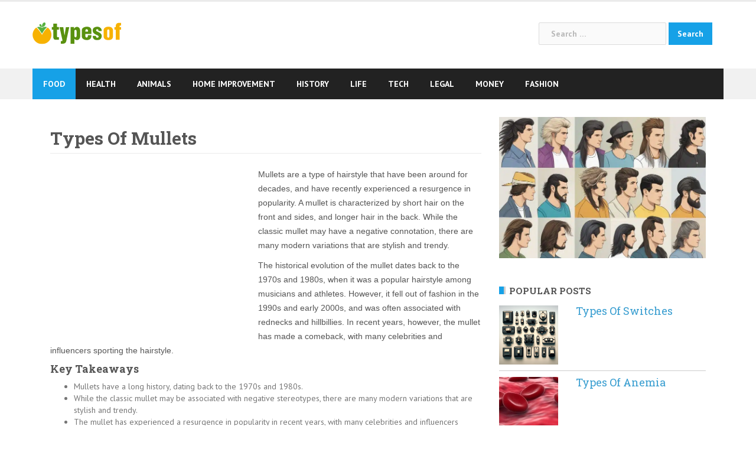

--- FILE ---
content_type: text/html; charset=UTF-8
request_url: https://www.typesof.com/types-of-mullets/
body_size: 16581
content:
<!DOCTYPE html>
<html lang="en-US" prefix="og: http://ogp.me/ns#">
<head>
<meta charset="UTF-8">
<meta name="viewport" content="width=device-width, initial-scale=1">
<link rel="profile" href="http://gmpg.org/xfn/11">
<link rel="pingback" href="https://www.typesof.com/xmlrpc.php">

<link rel="apple-touch-icon" sizes="180x180" href="https://www.typesof.com/wp-content/themes/newsanchor-child/apple-touch-icon.png">
<link rel="icon" type="image/png" sizes="32x32" href="https://www.typesof.com/wp-content/themes/newsanchor-child/favicon-32x32.png">
<link rel="icon" type="image/png" sizes="16x16" href="https://www.typesof.com/wp-content/themes/newsanchor-child/favicon-16x16.png">
<link rel="manifest" href="https://www.typesof.com/wp-content/themes/newsanchor-child/manifest.json">
<meta name="theme-color" content="#ffffff">

<style type="text/css" media="screen">

/*
| ----------------------------------------
| General Section
| ----------------------------------------
*/

| - ATTENTION IE users: The following rules are only compatible with IE8+
| - Please consider to specify custom CSS rules to support previous IE versions.
| - In order to mantain a minimum compatibnility with IE7, a special CSS file is stored at special-recent-posts/css/css-ie7-fix.css.
| - Feel free to modify this file which is loaded by a conditional statement in the HTML header of the rendered webpage.

/* The Recent Posts Container. */
div.srp-widget-container {
	display : table;
	clear   : both;
}

/* Fixing the outline on every link within the SRP container. */
div.srp-widget-container a{
	outline: none;
}

/* The Widget Title. */
div.srp-widget-container h3.widget-title{
	display       : block;
	margin-bottom : 10px;
}

// The widget title link
a.srp-widget-title-link {}

/* Single post entry box. */
div.srp-widget-singlepost {
	padding       : 0px 0px 10px 0px;
	margin        : 0px 0px 10px 0px;
	border-bottom : 1px solid #CCCCCC;
	clear         : both;
}

/* The single row container and */
div.srp-single-row {
	display        : table-cell !important;
	vertical-align : top !important;
	margin         : 0px 0px 0px 0px !important;
	padding        : 0px 10px 0px 0px !important;
	border         : none !important;
}

/* The single column container */
div.srp-widget-row {
	clear   : both;
	display : block;
	margin  : 0px 0px 10px 0px;
	padding : 0px 0px 10px 0px;
}

/* The multi-column class on each post entry */
div.srp-multi-column {
	display        : table-cell;
	vertical-align : top;
}

/*
| ----------------------------------------
| Thumbnail Section
| ----------------------------------------
*/

/* The thumbnail box. */
div.srp-thumbnail-box {
	display        : table-cell;
	vertical-align : top;
	padding-right  : 10px;
}

/* The thumbnail link. */
a.srp-widget-thmblink {display: block;}

/* The thumbnail image. */
img.srp-widget-thmb {
	max-width: none;
}

div.srp-thumbnail-box img.avatar {
	max-width: none;
}

/*
| ----------------------------------------
| Content Section
| ----------------------------------------
*/

/* The content box. */
div.srp-content-box {
	display        : table-cell;
	vertical-align : top;
}

/* The single post title. */
h4.srp-post-title {
	display: block;
}

/* The single post title link. */
a.srp-post-title-link {}

/* The post excerpt. */
p.srp-widget-excerpt {
	margin: 0px;
}

/* The linked Excerpt */
a.srp-linked-excerpt {}

/* The stringbreak. */
span.srp-widget-stringbreak {}

/* The stringbreak link. */
a.srp-widget-stringbreak-link {}

/* The stringbreak link image. */
a.srp-widget-stringbreak-link-image {}

/* The post date box. */
p.srp-widget-date {
	margin: 0px;
}

/* The post author box. */
p.srp-widget-author {
	margin: 0px;
}

/* The post category box. */
p.srp-widget-category {
	margin: 0px;
}

/* The tags box */
p.srp-widget-tags {
	margin: 0px;
}</style><!--[if IE 7]><link rel='stylesheet' id='css-ie-fix' href='https://www.typesof.com/wp-content/plugins/special-recent-posts-2.4.4/css/css-ie7-fix.css' type='text/css' media='all' /> <![endif]--><title>Types Of Mullets &#8211; Answers To All Types Of Questions | TypesOf.com</title>
<meta name='robots' content='max-image-preview:large' />
<link rel='dns-prefetch' href='//fonts.googleapis.com' />
<link href='https://fonts.gstatic.com' crossorigin rel='preconnect' />
<link rel="alternate" type="application/rss+xml" title="Answers To All Types Of Questions | TypesOf.com &raquo; Feed" href="https://www.typesof.com/feed/" />
<link rel="alternate" type="application/rss+xml" title="Answers To All Types Of Questions | TypesOf.com &raquo; Comments Feed" href="https://www.typesof.com/comments/feed/" />
		<!-- This site uses the Google Analytics by MonsterInsights plugin v8.27.0 - Using Analytics tracking - https://www.monsterinsights.com/ -->
							<script src="//www.googletagmanager.com/gtag/js?id=G-3YSJ9BR6TD"  data-cfasync="false" data-wpfc-render="false" type="text/javascript" async></script>
			<script data-cfasync="false" data-wpfc-render="false" type="text/javascript">
				var mi_version = '8.27.0';
				var mi_track_user = true;
				var mi_no_track_reason = '';
								var MonsterInsightsDefaultLocations = {"page_location":"https:\/\/www.typesof.com\/types-of-mullets\/"};
				if ( typeof MonsterInsightsPrivacyGuardFilter === 'function' ) {
					var MonsterInsightsLocations = (typeof MonsterInsightsExcludeQuery === 'object') ? MonsterInsightsPrivacyGuardFilter( MonsterInsightsExcludeQuery ) : MonsterInsightsPrivacyGuardFilter( MonsterInsightsDefaultLocations );
				} else {
					var MonsterInsightsLocations = (typeof MonsterInsightsExcludeQuery === 'object') ? MonsterInsightsExcludeQuery : MonsterInsightsDefaultLocations;
				}

								var disableStrs = [
										'ga-disable-G-3YSJ9BR6TD',
									];

				/* Function to detect opted out users */
				function __gtagTrackerIsOptedOut() {
					for (var index = 0; index < disableStrs.length; index++) {
						if (document.cookie.indexOf(disableStrs[index] + '=true') > -1) {
							return true;
						}
					}

					return false;
				}

				/* Disable tracking if the opt-out cookie exists. */
				if (__gtagTrackerIsOptedOut()) {
					for (var index = 0; index < disableStrs.length; index++) {
						window[disableStrs[index]] = true;
					}
				}

				/* Opt-out function */
				function __gtagTrackerOptout() {
					for (var index = 0; index < disableStrs.length; index++) {
						document.cookie = disableStrs[index] + '=true; expires=Thu, 31 Dec 2099 23:59:59 UTC; path=/';
						window[disableStrs[index]] = true;
					}
				}

				if ('undefined' === typeof gaOptout) {
					function gaOptout() {
						__gtagTrackerOptout();
					}
				}
								window.dataLayer = window.dataLayer || [];

				window.MonsterInsightsDualTracker = {
					helpers: {},
					trackers: {},
				};
				if (mi_track_user) {
					function __gtagDataLayer() {
						dataLayer.push(arguments);
					}

					function __gtagTracker(type, name, parameters) {
						if (!parameters) {
							parameters = {};
						}

						if (parameters.send_to) {
							__gtagDataLayer.apply(null, arguments);
							return;
						}

						if (type === 'event') {
														parameters.send_to = monsterinsights_frontend.v4_id;
							var hookName = name;
							if (typeof parameters['event_category'] !== 'undefined') {
								hookName = parameters['event_category'] + ':' + name;
							}

							if (typeof MonsterInsightsDualTracker.trackers[hookName] !== 'undefined') {
								MonsterInsightsDualTracker.trackers[hookName](parameters);
							} else {
								__gtagDataLayer('event', name, parameters);
							}
							
						} else {
							__gtagDataLayer.apply(null, arguments);
						}
					}

					__gtagTracker('js', new Date());
					__gtagTracker('set', {
						'developer_id.dZGIzZG': true,
											});
					if ( MonsterInsightsLocations.page_location ) {
						__gtagTracker('set', MonsterInsightsLocations);
					}
										__gtagTracker('config', 'G-3YSJ9BR6TD', {"forceSSL":"true"} );
															window.gtag = __gtagTracker;										(function () {
						/* https://developers.google.com/analytics/devguides/collection/analyticsjs/ */
						/* ga and __gaTracker compatibility shim. */
						var noopfn = function () {
							return null;
						};
						var newtracker = function () {
							return new Tracker();
						};
						var Tracker = function () {
							return null;
						};
						var p = Tracker.prototype;
						p.get = noopfn;
						p.set = noopfn;
						p.send = function () {
							var args = Array.prototype.slice.call(arguments);
							args.unshift('send');
							__gaTracker.apply(null, args);
						};
						var __gaTracker = function () {
							var len = arguments.length;
							if (len === 0) {
								return;
							}
							var f = arguments[len - 1];
							if (typeof f !== 'object' || f === null || typeof f.hitCallback !== 'function') {
								if ('send' === arguments[0]) {
									var hitConverted, hitObject = false, action;
									if ('event' === arguments[1]) {
										if ('undefined' !== typeof arguments[3]) {
											hitObject = {
												'eventAction': arguments[3],
												'eventCategory': arguments[2],
												'eventLabel': arguments[4],
												'value': arguments[5] ? arguments[5] : 1,
											}
										}
									}
									if ('pageview' === arguments[1]) {
										if ('undefined' !== typeof arguments[2]) {
											hitObject = {
												'eventAction': 'page_view',
												'page_path': arguments[2],
											}
										}
									}
									if (typeof arguments[2] === 'object') {
										hitObject = arguments[2];
									}
									if (typeof arguments[5] === 'object') {
										Object.assign(hitObject, arguments[5]);
									}
									if ('undefined' !== typeof arguments[1].hitType) {
										hitObject = arguments[1];
										if ('pageview' === hitObject.hitType) {
											hitObject.eventAction = 'page_view';
										}
									}
									if (hitObject) {
										action = 'timing' === arguments[1].hitType ? 'timing_complete' : hitObject.eventAction;
										hitConverted = mapArgs(hitObject);
										__gtagTracker('event', action, hitConverted);
									}
								}
								return;
							}

							function mapArgs(args) {
								var arg, hit = {};
								var gaMap = {
									'eventCategory': 'event_category',
									'eventAction': 'event_action',
									'eventLabel': 'event_label',
									'eventValue': 'event_value',
									'nonInteraction': 'non_interaction',
									'timingCategory': 'event_category',
									'timingVar': 'name',
									'timingValue': 'value',
									'timingLabel': 'event_label',
									'page': 'page_path',
									'location': 'page_location',
									'title': 'page_title',
									'referrer' : 'page_referrer',
								};
								for (arg in args) {
																		if (!(!args.hasOwnProperty(arg) || !gaMap.hasOwnProperty(arg))) {
										hit[gaMap[arg]] = args[arg];
									} else {
										hit[arg] = args[arg];
									}
								}
								return hit;
							}

							try {
								f.hitCallback();
							} catch (ex) {
							}
						};
						__gaTracker.create = newtracker;
						__gaTracker.getByName = newtracker;
						__gaTracker.getAll = function () {
							return [];
						};
						__gaTracker.remove = noopfn;
						__gaTracker.loaded = true;
						window['__gaTracker'] = __gaTracker;
					})();
									} else {
										console.log("");
					(function () {
						function __gtagTracker() {
							return null;
						}

						window['__gtagTracker'] = __gtagTracker;
						window['gtag'] = __gtagTracker;
					})();
									}
			</script>
				<!-- / Google Analytics by MonsterInsights -->
		<link rel='stylesheet' id='newsanchor-bootstrap-css' href='https://www.typesof.com/wp-content/themes/newsanchor/css/bootstrap/bootstrap.min.css?ver=1' type='text/css' media='all' />
<style id='wp-emoji-styles-inline-css' type='text/css'>

	img.wp-smiley, img.emoji {
		display: inline !important;
		border: none !important;
		box-shadow: none !important;
		height: 1em !important;
		width: 1em !important;
		margin: 0 0.07em !important;
		vertical-align: -0.1em !important;
		background: none !important;
		padding: 0 !important;
	}
</style>
<link rel='stylesheet' id='wp-block-library-css' href='https://www.typesof.com/wp-includes/css/dist/block-library/style.min.css?ver=6.5.7' type='text/css' media='all' />
<style id='classic-theme-styles-inline-css' type='text/css'>
/*! This file is auto-generated */
.wp-block-button__link{color:#fff;background-color:#32373c;border-radius:9999px;box-shadow:none;text-decoration:none;padding:calc(.667em + 2px) calc(1.333em + 2px);font-size:1.125em}.wp-block-file__button{background:#32373c;color:#fff;text-decoration:none}
</style>
<style id='global-styles-inline-css' type='text/css'>
body{--wp--preset--color--black: #000000;--wp--preset--color--cyan-bluish-gray: #abb8c3;--wp--preset--color--white: #ffffff;--wp--preset--color--pale-pink: #f78da7;--wp--preset--color--vivid-red: #cf2e2e;--wp--preset--color--luminous-vivid-orange: #ff6900;--wp--preset--color--luminous-vivid-amber: #fcb900;--wp--preset--color--light-green-cyan: #7bdcb5;--wp--preset--color--vivid-green-cyan: #00d084;--wp--preset--color--pale-cyan-blue: #8ed1fc;--wp--preset--color--vivid-cyan-blue: #0693e3;--wp--preset--color--vivid-purple: #9b51e0;--wp--preset--gradient--vivid-cyan-blue-to-vivid-purple: linear-gradient(135deg,rgba(6,147,227,1) 0%,rgb(155,81,224) 100%);--wp--preset--gradient--light-green-cyan-to-vivid-green-cyan: linear-gradient(135deg,rgb(122,220,180) 0%,rgb(0,208,130) 100%);--wp--preset--gradient--luminous-vivid-amber-to-luminous-vivid-orange: linear-gradient(135deg,rgba(252,185,0,1) 0%,rgba(255,105,0,1) 100%);--wp--preset--gradient--luminous-vivid-orange-to-vivid-red: linear-gradient(135deg,rgba(255,105,0,1) 0%,rgb(207,46,46) 100%);--wp--preset--gradient--very-light-gray-to-cyan-bluish-gray: linear-gradient(135deg,rgb(238,238,238) 0%,rgb(169,184,195) 100%);--wp--preset--gradient--cool-to-warm-spectrum: linear-gradient(135deg,rgb(74,234,220) 0%,rgb(151,120,209) 20%,rgb(207,42,186) 40%,rgb(238,44,130) 60%,rgb(251,105,98) 80%,rgb(254,248,76) 100%);--wp--preset--gradient--blush-light-purple: linear-gradient(135deg,rgb(255,206,236) 0%,rgb(152,150,240) 100%);--wp--preset--gradient--blush-bordeaux: linear-gradient(135deg,rgb(254,205,165) 0%,rgb(254,45,45) 50%,rgb(107,0,62) 100%);--wp--preset--gradient--luminous-dusk: linear-gradient(135deg,rgb(255,203,112) 0%,rgb(199,81,192) 50%,rgb(65,88,208) 100%);--wp--preset--gradient--pale-ocean: linear-gradient(135deg,rgb(255,245,203) 0%,rgb(182,227,212) 50%,rgb(51,167,181) 100%);--wp--preset--gradient--electric-grass: linear-gradient(135deg,rgb(202,248,128) 0%,rgb(113,206,126) 100%);--wp--preset--gradient--midnight: linear-gradient(135deg,rgb(2,3,129) 0%,rgb(40,116,252) 100%);--wp--preset--font-size--small: 13px;--wp--preset--font-size--medium: 20px;--wp--preset--font-size--large: 36px;--wp--preset--font-size--x-large: 42px;--wp--preset--spacing--20: 0.44rem;--wp--preset--spacing--30: 0.67rem;--wp--preset--spacing--40: 1rem;--wp--preset--spacing--50: 1.5rem;--wp--preset--spacing--60: 2.25rem;--wp--preset--spacing--70: 3.38rem;--wp--preset--spacing--80: 5.06rem;--wp--preset--shadow--natural: 6px 6px 9px rgba(0, 0, 0, 0.2);--wp--preset--shadow--deep: 12px 12px 50px rgba(0, 0, 0, 0.4);--wp--preset--shadow--sharp: 6px 6px 0px rgba(0, 0, 0, 0.2);--wp--preset--shadow--outlined: 6px 6px 0px -3px rgba(255, 255, 255, 1), 6px 6px rgba(0, 0, 0, 1);--wp--preset--shadow--crisp: 6px 6px 0px rgba(0, 0, 0, 1);}:where(.is-layout-flex){gap: 0.5em;}:where(.is-layout-grid){gap: 0.5em;}body .is-layout-flex{display: flex;}body .is-layout-flex{flex-wrap: wrap;align-items: center;}body .is-layout-flex > *{margin: 0;}body .is-layout-grid{display: grid;}body .is-layout-grid > *{margin: 0;}:where(.wp-block-columns.is-layout-flex){gap: 2em;}:where(.wp-block-columns.is-layout-grid){gap: 2em;}:where(.wp-block-post-template.is-layout-flex){gap: 1.25em;}:where(.wp-block-post-template.is-layout-grid){gap: 1.25em;}.has-black-color{color: var(--wp--preset--color--black) !important;}.has-cyan-bluish-gray-color{color: var(--wp--preset--color--cyan-bluish-gray) !important;}.has-white-color{color: var(--wp--preset--color--white) !important;}.has-pale-pink-color{color: var(--wp--preset--color--pale-pink) !important;}.has-vivid-red-color{color: var(--wp--preset--color--vivid-red) !important;}.has-luminous-vivid-orange-color{color: var(--wp--preset--color--luminous-vivid-orange) !important;}.has-luminous-vivid-amber-color{color: var(--wp--preset--color--luminous-vivid-amber) !important;}.has-light-green-cyan-color{color: var(--wp--preset--color--light-green-cyan) !important;}.has-vivid-green-cyan-color{color: var(--wp--preset--color--vivid-green-cyan) !important;}.has-pale-cyan-blue-color{color: var(--wp--preset--color--pale-cyan-blue) !important;}.has-vivid-cyan-blue-color{color: var(--wp--preset--color--vivid-cyan-blue) !important;}.has-vivid-purple-color{color: var(--wp--preset--color--vivid-purple) !important;}.has-black-background-color{background-color: var(--wp--preset--color--black) !important;}.has-cyan-bluish-gray-background-color{background-color: var(--wp--preset--color--cyan-bluish-gray) !important;}.has-white-background-color{background-color: var(--wp--preset--color--white) !important;}.has-pale-pink-background-color{background-color: var(--wp--preset--color--pale-pink) !important;}.has-vivid-red-background-color{background-color: var(--wp--preset--color--vivid-red) !important;}.has-luminous-vivid-orange-background-color{background-color: var(--wp--preset--color--luminous-vivid-orange) !important;}.has-luminous-vivid-amber-background-color{background-color: var(--wp--preset--color--luminous-vivid-amber) !important;}.has-light-green-cyan-background-color{background-color: var(--wp--preset--color--light-green-cyan) !important;}.has-vivid-green-cyan-background-color{background-color: var(--wp--preset--color--vivid-green-cyan) !important;}.has-pale-cyan-blue-background-color{background-color: var(--wp--preset--color--pale-cyan-blue) !important;}.has-vivid-cyan-blue-background-color{background-color: var(--wp--preset--color--vivid-cyan-blue) !important;}.has-vivid-purple-background-color{background-color: var(--wp--preset--color--vivid-purple) !important;}.has-black-border-color{border-color: var(--wp--preset--color--black) !important;}.has-cyan-bluish-gray-border-color{border-color: var(--wp--preset--color--cyan-bluish-gray) !important;}.has-white-border-color{border-color: var(--wp--preset--color--white) !important;}.has-pale-pink-border-color{border-color: var(--wp--preset--color--pale-pink) !important;}.has-vivid-red-border-color{border-color: var(--wp--preset--color--vivid-red) !important;}.has-luminous-vivid-orange-border-color{border-color: var(--wp--preset--color--luminous-vivid-orange) !important;}.has-luminous-vivid-amber-border-color{border-color: var(--wp--preset--color--luminous-vivid-amber) !important;}.has-light-green-cyan-border-color{border-color: var(--wp--preset--color--light-green-cyan) !important;}.has-vivid-green-cyan-border-color{border-color: var(--wp--preset--color--vivid-green-cyan) !important;}.has-pale-cyan-blue-border-color{border-color: var(--wp--preset--color--pale-cyan-blue) !important;}.has-vivid-cyan-blue-border-color{border-color: var(--wp--preset--color--vivid-cyan-blue) !important;}.has-vivid-purple-border-color{border-color: var(--wp--preset--color--vivid-purple) !important;}.has-vivid-cyan-blue-to-vivid-purple-gradient-background{background: var(--wp--preset--gradient--vivid-cyan-blue-to-vivid-purple) !important;}.has-light-green-cyan-to-vivid-green-cyan-gradient-background{background: var(--wp--preset--gradient--light-green-cyan-to-vivid-green-cyan) !important;}.has-luminous-vivid-amber-to-luminous-vivid-orange-gradient-background{background: var(--wp--preset--gradient--luminous-vivid-amber-to-luminous-vivid-orange) !important;}.has-luminous-vivid-orange-to-vivid-red-gradient-background{background: var(--wp--preset--gradient--luminous-vivid-orange-to-vivid-red) !important;}.has-very-light-gray-to-cyan-bluish-gray-gradient-background{background: var(--wp--preset--gradient--very-light-gray-to-cyan-bluish-gray) !important;}.has-cool-to-warm-spectrum-gradient-background{background: var(--wp--preset--gradient--cool-to-warm-spectrum) !important;}.has-blush-light-purple-gradient-background{background: var(--wp--preset--gradient--blush-light-purple) !important;}.has-blush-bordeaux-gradient-background{background: var(--wp--preset--gradient--blush-bordeaux) !important;}.has-luminous-dusk-gradient-background{background: var(--wp--preset--gradient--luminous-dusk) !important;}.has-pale-ocean-gradient-background{background: var(--wp--preset--gradient--pale-ocean) !important;}.has-electric-grass-gradient-background{background: var(--wp--preset--gradient--electric-grass) !important;}.has-midnight-gradient-background{background: var(--wp--preset--gradient--midnight) !important;}.has-small-font-size{font-size: var(--wp--preset--font-size--small) !important;}.has-medium-font-size{font-size: var(--wp--preset--font-size--medium) !important;}.has-large-font-size{font-size: var(--wp--preset--font-size--large) !important;}.has-x-large-font-size{font-size: var(--wp--preset--font-size--x-large) !important;}
.wp-block-navigation a:where(:not(.wp-element-button)){color: inherit;}
:where(.wp-block-post-template.is-layout-flex){gap: 1.25em;}:where(.wp-block-post-template.is-layout-grid){gap: 1.25em;}
:where(.wp-block-columns.is-layout-flex){gap: 2em;}:where(.wp-block-columns.is-layout-grid){gap: 2em;}
.wp-block-pullquote{font-size: 1.5em;line-height: 1.6;}
</style>
<link rel='stylesheet' id='newsanchor-body-fonts-css' href='//fonts.googleapis.com/css?family=PT+Sans%3A400%2C700&#038;ver=6.5.7' type='text/css' media='all' />
<link rel='stylesheet' id='newsanchor-headings-fonts-css' href='//fonts.googleapis.com/css?family=Droid+Serif%3A400%2C700&#038;ver=6.5.7' type='text/css' media='all' />
<link rel='stylesheet' id='newsanchor-style-css' href='https://www.typesof.com/wp-content/themes/newsanchor-child/style.css?ver=6.5.7' type='text/css' media='all' />
<style id='newsanchor-style-inline-css' type='text/css'>
.site-title { font-size:26px; }
.site-description { font-size:16px; }
h1 { font-size:52px; }
h2 { font-size:42px; }
h3 { font-size:22px; }
h4 { font-size:25px; }
h5 { font-size:20px; }
h6 { font-size:18px; }
body { font-size:14px; }
.site-description { color:#424347}
.top-header,.main-header { background-color:#ffffff}
.bottom-header .header-nav { background-color:#222;}
#mainnav ul .top-menu-item-2:hover { background-color:#fe2d18;}
#mainnav ul .top-menu-item-3:hover { background-color:#91ce29;}
#mainnav ul .top-menu-item-4:hover { background-color:#ff9600;}
#mainnav ul .top-menu-item-5:hover { background-color:#b22234;}
#mainnav ul .top-menu-item-0:hover { background-color:#c71c77;}
body { color:#767676}
.site-info { background-color:#1e1e1e}
.footer-widgets.widget-area,.footer-widgets.widget-area a { color:#949494}
.footer-widgets { background-color:#222}

</style>
<link rel='stylesheet' id='newsanchor-font-awesome-css' href='https://www.typesof.com/wp-content/themes/newsanchor/fonts/font-awesome.min.css?ver=6.5.7' type='text/css' media='all' />
<script type="text/javascript" src="https://www.typesof.com/wp-includes/js/jquery/jquery.min.js?ver=3.7.1" id="jquery-core-js"></script>
<script type="text/javascript" src="https://www.typesof.com/wp-includes/js/jquery/jquery-migrate.min.js?ver=3.4.1" id="jquery-migrate-js"></script>
<script type="text/javascript" src="https://www.typesof.com/wp-content/plugins/google-analytics-for-wordpress/assets/js/frontend-gtag.min.js?ver=8.27.0" id="monsterinsights-frontend-script-js"></script>
<script data-cfasync="false" data-wpfc-render="false" type="text/javascript" id='monsterinsights-frontend-script-js-extra'>/* <![CDATA[ */
var monsterinsights_frontend = {"js_events_tracking":"true","download_extensions":"doc,pdf,ppt,zip,xls,docx,pptx,xlsx","inbound_paths":"[]","home_url":"https:\/\/www.typesof.com","hash_tracking":"false","v4_id":"G-3YSJ9BR6TD"};/* ]]> */
</script>
<script type="text/javascript" src="https://www.typesof.com/wp-content/themes/newsanchor/js/owl.carousel.min.js?ver=1" id="newsanchor-owl-script-js"></script>
<link rel="https://api.w.org/" href="https://www.typesof.com/wp-json/" /><link rel="alternate" type="application/json" href="https://www.typesof.com/wp-json/wp/v2/posts/20659" /><link rel="EditURI" type="application/rsd+xml" title="RSD" href="https://www.typesof.com/xmlrpc.php?rsd" />
<meta name="generator" content="WordPress 6.5.7" />
<link rel="canonical" href="https://www.typesof.com/types-of-mullets/" />
<link rel='shortlink' href='https://www.typesof.com/?p=20659' />
<link rel="alternate" type="application/json+oembed" href="https://www.typesof.com/wp-json/oembed/1.0/embed?url=https%3A%2F%2Fwww.typesof.com%2Ftypes-of-mullets%2F" />
<link rel="alternate" type="text/xml+oembed" href="https://www.typesof.com/wp-json/oembed/1.0/embed?url=https%3A%2F%2Fwww.typesof.com%2Ftypes-of-mullets%2F&#038;format=xml" />
<!--[if lt IE 9]>
<script src="https://www.typesof.com/wp-content/themes/newsanchor/js/html5shiv.js"></script>
<![endif]-->

<!-- WordPress Facebook Open Graph protocol plugin (WPFBOGP v2.0.13) http://rynoweb.com/wordpress-plugins/ -->
<meta property="fb:admins" content="185108164974990"/>
<meta property="og:url" content="https://www.typesof.com/types-of-mullets/"/>
<meta property="og:title" content="Types Of Mullets"/>
<meta property="og:site_name" content="Answers To All Types Of Questions | TypesOf.com"/>
<meta property="og:description" content="Mullets are a type of hairstyle that have been around for decades, and have recently experienced a resurgence in popularity. A mullet is characterized by short "/>
<meta property="og:type" content="article"/>
<meta property="og:image" content="https://www.typesof.com/wp-content/uploads/2024/01/types-of-mullets-1024x701.jpg"/>
<meta property="og:image" content="https://koala.sh/api/image/v2-4kefc-sfmon.jpg?width=1216&#x26;height=832&#x26;dream"/>
<meta property="og:locale" content="en_us"/>
<!-- // end wpfbogp -->
<noscript><style id="rocket-lazyload-nojs-css">.rll-youtube-player, [data-lazy-src]{display:none !important;}</style></noscript><style id="wpforms-css-vars-root">
				:root {
					--wpforms-field-border-radius: 3px;
--wpforms-field-border-style: solid;
--wpforms-field-border-size: 1px;
--wpforms-field-background-color: #ffffff;
--wpforms-field-border-color: rgba( 0, 0, 0, 0.25 );
--wpforms-field-border-color-spare: rgba( 0, 0, 0, 0.25 );
--wpforms-field-text-color: rgba( 0, 0, 0, 0.7 );
--wpforms-field-menu-color: #ffffff;
--wpforms-label-color: rgba( 0, 0, 0, 0.85 );
--wpforms-label-sublabel-color: rgba( 0, 0, 0, 0.55 );
--wpforms-label-error-color: #d63637;
--wpforms-button-border-radius: 3px;
--wpforms-button-border-style: none;
--wpforms-button-border-size: 1px;
--wpforms-button-background-color: #066aab;
--wpforms-button-border-color: #066aab;
--wpforms-button-text-color: #ffffff;
--wpforms-page-break-color: #066aab;
--wpforms-background-image: none;
--wpforms-background-position: center center;
--wpforms-background-repeat: no-repeat;
--wpforms-background-size: cover;
--wpforms-background-width: 100px;
--wpforms-background-height: 100px;
--wpforms-background-color: rgba( 0, 0, 0, 0 );
--wpforms-background-url: none;
--wpforms-container-padding: 0px;
--wpforms-container-border-style: none;
--wpforms-container-border-width: 1px;
--wpforms-container-border-color: #000000;
--wpforms-container-border-radius: 3px;
--wpforms-field-size-input-height: 43px;
--wpforms-field-size-input-spacing: 15px;
--wpforms-field-size-font-size: 16px;
--wpforms-field-size-line-height: 19px;
--wpforms-field-size-padding-h: 14px;
--wpforms-field-size-checkbox-size: 16px;
--wpforms-field-size-sublabel-spacing: 5px;
--wpforms-field-size-icon-size: 1;
--wpforms-label-size-font-size: 16px;
--wpforms-label-size-line-height: 19px;
--wpforms-label-size-sublabel-font-size: 14px;
--wpforms-label-size-sublabel-line-height: 17px;
--wpforms-button-size-font-size: 17px;
--wpforms-button-size-height: 41px;
--wpforms-button-size-padding-h: 15px;
--wpforms-button-size-margin-top: 10px;
--wpforms-container-shadow-size-box-shadow: none;

				}
			</style></head>

<body class="post-template-default single single-post postid-20659 single-format-standard group-blog">


<div id="page" class="hfeed site">
	<a class="skip-link screen-reader-text" href="#content">Skip to content</a>

	
		<header id="header" class="header">
			<div class="top-header">
				<div class="container">
									</div>
			</div><!-- /.top-header -->

			<div class="main-header">
				<div class="container">
					<div class="row">
						<div class="col-md-4">
							<div id="logo" class="logo">
								<a href="https://www.typesof.com/" title="Answers To All Types Of Questions | TypesOf.com"><img class="site-logo" src="https://www.typesof.com/wp-content/themes/newsanchor-child/images/logo.svg" alt="Answers To All Types Of Questions | TypesOf.com" /></a>
							</div>
						</div>
						<div class="col-md-8">
							<form role="search" method="get" class="search-form" action="https://www.typesof.com/">
				<label>
					<span class="screen-reader-text">Search for:</span>
					<input type="search" class="search-field" placeholder="Search &hellip;" value="" name="s" />
				</label>
				<input type="submit" class="search-submit" value="Search" />
			</form>						</div>
											</div>
				</div>
			</div><!-- /.main-header -->

			<div class="bottom-header">
				<div class="container">
					<div class="row">
						<div class="col-md-12">
							<div class="header-nav clearfix">
								<div class="btn-menu"></div><!-- //mobile menu button -->
								<nav id="mainnav" class="mainnav">
									<ul id="primary-menu" class="clearfix"><li id="menu-item-20301" class="menu-item menu-item-type-taxonomy menu-item-object-category menu-item-20301 top-menu-item-1"><a href="https://www.typesof.com/food/">Food</a></li>
<li id="menu-item-20302" class="menu-item menu-item-type-taxonomy menu-item-object-category menu-item-20302 top-menu-item-2"><a href="https://www.typesof.com/health/">Health</a></li>
<li id="menu-item-20303" class="menu-item menu-item-type-taxonomy menu-item-object-category menu-item-20303 top-menu-item-3"><a href="https://www.typesof.com/animals/">Animals</a></li>
<li id="menu-item-20304" class="menu-item menu-item-type-taxonomy menu-item-object-category menu-item-20304 top-menu-item-4"><a href="https://www.typesof.com/home-improvement/">Home Improvement</a></li>
<li id="menu-item-20305" class="menu-item menu-item-type-taxonomy menu-item-object-category menu-item-20305 top-menu-item-5"><a href="https://www.typesof.com/history/">History</a></li>
<li id="menu-item-20306" class="menu-item menu-item-type-taxonomy menu-item-object-category menu-item-20306 top-menu-item-0"><a href="https://www.typesof.com/life/">Life</a></li>
<li id="menu-item-20307" class="menu-item menu-item-type-taxonomy menu-item-object-category menu-item-20307 top-menu-item-1"><a href="https://www.typesof.com/tech/">Tech</a></li>
<li id="menu-item-20308" class="menu-item menu-item-type-taxonomy menu-item-object-category menu-item-20308 top-menu-item-2"><a href="https://www.typesof.com/legal/">Legal</a></li>
<li id="menu-item-20333" class="menu-item menu-item-type-taxonomy menu-item-object-category menu-item-20333 top-menu-item-3"><a href="https://www.typesof.com/money/">Money</a></li>
<li id="menu-item-20334" class="menu-item menu-item-type-taxonomy menu-item-object-category current-post-ancestor current-menu-parent current-post-parent menu-item-20334 top-menu-item-4"><a href="https://www.typesof.com/fashion/">Fashion</a></li>
</ul>								</nav><!-- /nav -->
								<div class="search-header">
																	</div>
							</div>
						</div><!-- /.col-md-12 -->
					</div><!-- /.row -->
				</div><!-- /.container -->
			</div><!-- /.bottom-header -->
		</header>

	

	<div class="page-content">
		<div class="container content-wrapper">
			<div class="row">
				
	<div id="primary" class="content-area col-md-8 ">
		<main id="main" class="site-main" role="main">

		
			
<article id="post-20659" class="post-20659 post type-post status-publish format-standard has-post-thumbnail hentry category-fashion tag-types-of-mullets clearfix">

			
	
	<header class="entry-header">
		<h1 class="single-title">Types Of Mullets</h1>
				<div class="meta-post">
					</div>
			</header><!-- .entry-header -->

	<div class="entry-content">
		<div class='code-block code-block-1'>
<script async src="//pagead2.googlesyndication.com/pagead/js/adsbygoogle.js"></script>
<!-- TO-336x280 -->
<ins class="adsbygoogle"
     id="ad-before-content"
     style="display:block;"
     data-ad-client="ca-pub-4723837653436501"
     data-ad-slot="8351955013"></ins>
<script>
(adsbygoogle = window.adsbygoogle || []).push({});
</script></div>
<p>Mullets are a type of hairstyle that have been around for decades, and have recently experienced a resurgence in popularity. A mullet is characterized by short hair on the front and sides, and longer hair in the back. While the classic mullet may have a negative connotation, there are many modern variations that are stylish and trendy.</p>
<p>The historical evolution of the mullet dates back to the 1970s and 1980s, when it was a popular hairstyle among musicians and athletes. However, it fell out of fashion in the 1990s and early 2000s, and was often associated with rednecks and hillbillies. In recent years, however, the mullet has made a comeback, with many celebrities and influencers sporting the hairstyle.</p>
<h3>Key Takeaways</h3>
<ul>
<li>Mullets have a long history, dating back to the 1970s and 1980s.</li>
<li>While the classic mullet may be associated with negative stereotypes, there are many modern variations that are stylish and trendy.</li>
<li>The mullet has experienced a resurgence in popularity in recent years, with many celebrities and influencers sporting the hairstyle.</li>
</ul>
<h2>Historical Evolution of the Mullet</h2>
<p><img decoding="async" src="https://koala.sh/api/image/v2-4kefc-sfmon.jpg?width=1216&#x26;height=832&#x26;dream" alt="" /></p>
<p>The mullet is a hairstyle that has been around for centuries, with its popularity waxing and waning over time. Today, the mullet is experiencing a resurgence, with many celebrities sporting the iconic hairstyle. In this section, we will explore the historical evolution of the mullet, from its origins to its current popularity.</p>
<h3>70s and 80s Classic Mullet</h3>
<p>The mullet first gained popularity in the 1970s and 1980s, when it was considered an iconic hairstyle. The classic mullet was characterized by short hair on the top and sides, with longer hair in the back. This hairstyle was popularized by celebrities such as David Bowie, Billy Ray Cyrus, and Rod Stewart, who made the mullet a symbol of rock and roll rebellion.</p>
<h3>Celebrity Influence</h3>
<div class='code-block code-block-2' style='margin: 8px auto; text-align: center; display: block; clear: both;'>
<script async src="//pagead2.googlesyndication.com/pagead/js/adsbygoogle.js"></script>
<ins class="adsbygoogle"
     style="display:block; text-align:center;"
     data-ad-layout="in-article"
     data-ad-format="fluid"
     data-ad-client="ca-pub-4723837653436501"
     data-ad-slot="6246339261"></ins>
<script>
     (adsbygoogle = window.adsbygoogle || []).push({});
</script></div>
<p>The mullet&#8217;s popularity continued into the 1990s, when it was embraced by the Beastie Boys and other celebrities. However, by the early 2000s, the mullet had fallen out of favor, and it was considered a dated and unfashionable hairstyle.</p>
<h3>Modern Resurgence</h3>
<p>In recent years, the mullet has experienced a resurgence in popularity, with many celebrities and fashion icons sporting the iconic hairstyle. Today&#8217;s mullet is a more modern take on the classic hairstyle, with variations that include the shag mullet, baby mullet, and pixie mullet. While the mullet may still be considered a controversial hairstyle, it is clear that it has once again become a symbol of rock and roll rebellion and individuality.</p>
<p>Overall, the mullet has a long and storied history, with its popularity waxing and waning over time. While it may not be for everyone, there is no denying that the mullet has had a significant impact on the world of fashion and popular culture.</p>
<h2>Anatomy of a Mullet</h2>
<p>Mullets are a distinctive haircut that is defined by its short hair on the front and sides and long hair at the back. This section will explore the defining features of mullets, as well as the variations in length, texture, and volume.</p>
<h3>Defining Features</h3>
<p>The defining feature of a mullet is its length. The hair on the front and sides is typically cut short, while the hair at the back is left long. This creates a distinctive look that is easily recognizable. Mullets are also characterized by their layers, with the longer hair at the back creating a layered effect.</p>
<h3>Variations in Length</h3>
<p>Mullets come in a variety of lengths, from short to long. Short mullets typically have hair that is only slightly longer at the back, while longer mullets can have hair that extends all the way down to the waist. The length of a mullet can be adjusted to suit the individual&#8217;s preference.</p>
<h3>Texture and Volume</h3>
<p>The texture and volume of a mullet can vary depending on the individual&#8217;s hair type. Wavy or curly hair can create a more voluminous look, while straight hair can create a sleeker look. The volume of a mullet can also be adjusted by adding layers or thinning out the hair.</p>
<p>In conclusion, mullets are a unique and distinctive haircut that can be customized to suit the individual&#8217;s preferences. The defining features of a mullet are its length and layers, while variations in length and texture can create different looks.</p>
<h2>Popular Mullet Styles</h2>
<p>Mullets are a versatile hairstyle that can be customized to suit different preferences. Here are some popular mullet styles that are worth considering:</p>
<h3>The Classic vs. Modern Mullet</h3>
<p>The classic mullet has been around for decades and is characterized by short hair on the sides and long hair at the back. This style was popularized in the 1980s and was often associated with rock stars and athletes. However, the modern mullet has taken on a new twist. It features shorter hair at the front and sides with longer hair at the back, but with a more subtle transition. This style is more polished and sophisticated and has gained popularity among celebrities and fashion enthusiasts.</p>
<h3>The Mohawk Mullet</h3>
<p>The Mohawk mullet is a bold and edgy style that combines the classic mullet with the Mohawk. This style features short hair on the sides and back with a strip of longer hair at the center of the head. The longer hair is styled into a spiky Mohawk, while the shorter hair is layered to create a textured look. This style is perfect for those who want to make a statement and stand out from the crowd.</p>
<h3>The Undercut Mullet</h3>
<p>The undercut mullet is a modern twist on the classic mullet. It features short hair on the sides and back, with a longer top that is layered and textured. The hair on top is styled to create a messy, tousled look, while the sides and back are shaved or closely cropped. This style is perfect for those who want a low maintenance yet stylish look.</p>
<p>Overall, there are many different types of mullets to choose from, including the faux hawk mullet, pompadour mullet, feathered mullet, and more. It&#8217;s important to choose a style that suits your face shape, hair type, and personal style. With the right cut, you can rock a mullet with confidence and style.</p>
<h2>Styling and Maintenance</h2>
<h3>Hair Products</h3>
<p>To maintain a mullet hairstyle, it is essential to use the right hair products. A good quality comb, brush, gel, pomade, mousse, hairspray, and other styling products can help to keep the mullet looking sharp and well-groomed. Different hair products work for different types of mullets, so it is essential to choose the right product that suits the hair type and the desired look.</p>
<h3>Cutting and Trimming</h3>
<p>Cutting and trimming are crucial for maintaining a mullet hairstyle. A barber or hairstylist can provide a guide on how to style a mullet and can offer advice on the best way to cut and trim the hair. A fade can be added to the sides to create a modern mullet, or the hair can be kept long and shaggy for a classic mullet. Regular trims are important during the transition period to keep the hair looking neat and tidy.</p>
<h3>Daily Styling</h3>
<p>Daily styling is necessary to keep the mullet looking good. Using a comb or brush, the hair can be styled in a variety of ways, depending on the desired look. A tousled mullet can be achieved by using a texturizing spray, while a slicked-back mullet requires a strong hold gel or pomade. Hairspray can be used to keep the hair in place, and a brush can be used to smooth out any flyaways.</p>
<p>Overall, styling and maintaining a mullet requires time and effort, but with the right products and techniques, it can be achieved. Regular cutting and trimming, using the right hair products, and daily styling are essential for keeping the mullet looking sharp and stylish.</p>
<h2>Cultural Significance and Trends</h2>
<h3>Self-Expression and Individuality</h3>
<p>Mullets have always been associated with unique, edgy, and stylish fashion. They are a perfect way to showcase one&#8217;s personality and self-expression. The hairstyle has been around for decades and has undergone various transformations. It was initially popular among punk rockers, but it soon became a mainstream trend.</p>
<h3>Mullets in Pop Culture</h3>
<p>Mullets have been a part of pop culture for decades. Celebrities and athletes have been seen sporting them on various occasions. The likes of David Bowie, Billy Ray Cyrus, and Patrick Swayze have all donned the iconic hairstyle. In recent times, the mullet has made a comeback, with many young people adopting the trend.</p>
<h3>Global Adoption</h3>
<p>The mullet has been adopted globally, with people from different cultures embracing the hairstyle. It is a unisex trend that has been popular among both men and women. In some countries, such as Japan, the mullet is seen as a symbol of rebellion and anti-establishment. In other regions, such as the United States, it is viewed as a fun and trendy hairstyle.</p>
<p>In conclusion, the mullet is a versatile hairstyle that has stood the test of time. It has been a part of pop culture for decades and has undergone various transformations. The hairstyle is perfect for showcasing one&#8217;s personality and self-expression. It is a trend that has been adopted globally and is here to stay.</p>
<style>
    .lwrp .lwrp-list-container{
        font-size: 16px;
    }
    .lwrp .lwrp-list-multi-container{
        display: flex;
    }
    .lwrp .lwrp-list-double{
        width: 48%;
    }
    .lwrp .lwrp-list-triple{
        width: 32%;
    }
</style>
<div class="link-whisper-related-posts lwrp">
            <h3 class="lwrp-title">Related Posts</h3>    
        <div class="lwrp-list-container">
                    <div class="lwrp-list-multi-container">
                <ul class="lwrp-list lwrp-list-double lwrp-list-left">
                    <li class="lwrp-list-item"><a href="https://www.typesof.com/types-of-green-beans/" class="lwrp-list-link">Types Of Green Beans</a></li><li class="lwrp-list-item"><a href="https://www.typesof.com/types-of-circumcision/" class="lwrp-list-link">Types Of Circumcision</a></li><li class="lwrp-list-item"><a href="https://www.typesof.com/types-of-ear-infections/" class="lwrp-list-link">Types Of Ear Infections</a></li><li class="lwrp-list-item"><a href="https://www.typesof.com/types-of-baseball-pitches/" class="lwrp-list-link">Types Of Baseball Pitches</a></li>                </ul>
                <ul class="lwrp-list lwrp-list-double lwrp-list-right">
                    <li class="lwrp-list-item"><a href="https://www.typesof.com/types-of-hernias-in-men/" class="lwrp-list-link">Types Of Hernias in Men</a></li><li class="lwrp-list-item"><a href="https://www.typesof.com/types-of-doughnuts/" class="lwrp-list-link">Types Of Doughnuts</a></li><li class="lwrp-list-item"><a href="https://www.typesof.com/types-of-dates/" class="lwrp-list-link">Types Of Dates</a></li><li class="lwrp-list-item"><a href="https://www.typesof.com/types-of-face-shapes/" class="lwrp-list-link">Types Of Face Shapes</a></li>                </ul>
            </div>
            </div>
</div><!-- CONTENT END 1 -->
			</div><!-- .entry-content -->

	<footer class="entry-footer">
		<div class='code-block code-block-3' style='margin: 8px 0; clear: both;'>
<script async src="//pagead2.googlesyndication.com/pagead/js/adsbygoogle.js"></script>
<!-- TO-Resp1 -->
<ins class="adsbygoogle"
     id="ad-after-content"
     style="display:block"
     data-ad-client="ca-pub-4723837653436501"
     data-ad-slot="9818250781"
     data-ad-format="auto"></ins>
<script>
(adsbygoogle = window.adsbygoogle || []).push({});
</script></div>

	</footer><!-- .entry-footer -->
</article><!-- #post-## -->

			
			
				<div class="rp4wp-related-posts"><h3>Related Posts</h3><ul><li><div class="rp4wp-related-post-image"><a href="https://www.typesof.com/types-of-watches/"><img width="150" height="150" src="https://www.typesof.com/wp-content/uploads/2024/01/types-of-watches-150x150.jpg" class="attachment-thumbnail size-thumbnail wp-post-image" alt="Types Of Watches" decoding="async" /></a></div><div class="rp4wp-related-post-content"><a href="https://www.typesof.com/types-of-watches/">Types Of Watches</a></div></li><li><div class="rp4wp-related-post-image"><a href="https://www.typesof.com/types-of-boots/"><img width="150" height="150" src="https://www.typesof.com/wp-content/uploads/2024/01/types-of-boots-150x150.jpg" class="attachment-thumbnail size-thumbnail wp-post-image" alt="Types Of Boots" decoding="async" /></a></div><div class="rp4wp-related-post-content"><a href="https://www.typesof.com/types-of-boots/">Types Of Boots</a></div></li><li><div class="rp4wp-related-post-image"><a href="https://www.typesof.com/types-of-sweaters/"><img width="150" height="150" src="https://www.typesof.com/wp-content/uploads/2024/01/types-of-sweaters-150x150.jpg" class="attachment-thumbnail size-thumbnail wp-post-image" alt="Types Of Sweaters" decoding="async" /></a></div><div class="rp4wp-related-post-content"><a href="https://www.typesof.com/types-of-sweaters/">Types Of Sweaters</a></div></li><li><div class="rp4wp-related-post-image"><a href="https://www.typesof.com/types-of-socks/"><img width="150" height="150" src="https://www.typesof.com/wp-content/uploads/2024/01/types-of-socks-150x150.jpg" class="attachment-thumbnail size-thumbnail wp-post-image" alt="Types Of Socks" decoding="async" /></a></div><div class="rp4wp-related-post-content"><a href="https://www.typesof.com/types-of-socks/">Types Of Socks</a></div></li><li><div class="rp4wp-related-post-image"><a href="https://www.typesof.com/types-of-cowboy-hats/"><img width="150" height="150" src="https://www.typesof.com/wp-content/uploads/2024/01/types-of-cowboy-hats-150x150.jpg" class="attachment-thumbnail size-thumbnail wp-post-image" alt="Types Of Cowboy Hats" decoding="async" /></a></div><div class="rp4wp-related-post-content"><a href="https://www.typesof.com/types-of-cowboy-hats/">Types Of Cowboy Hats</a></div></li><li><div class="rp4wp-related-post-image"><a href="https://www.typesof.com/types-of-glasses/"><img width="150" height="150" src="https://www.typesof.com/wp-content/uploads/2024/01/types-of-glasses-150x150.jpg" class="attachment-thumbnail size-thumbnail wp-post-image" alt="Types Of Glasses" decoding="async" /></a></div><div class="rp4wp-related-post-content"><a href="https://www.typesof.com/types-of-glasses/">Types Of Glasses</a></div></li></ul></div>		<div class='code-block code-block-5' style='margin: 8px auto; text-align: center; display: block; clear: both;'>
<script async src="//pagead2.googlesyndication.com/pagead/js/adsbygoogle.js"></script>
<ins class="adsbygoogle"
     style="display:block"
     data-ad-format="autorelaxed"
     data-ad-client="ca-pub-4723837653436501"
     data-ad-slot="9458527241"></ins>
<script>
     (adsbygoogle = window.adsbygoogle || []).push({});
</script>

</div>
		</main><!-- #main -->
	</div><!-- #primary -->


<div id="secondary" class="sidebar col-md-4" role="complementary">
    <aside id="featuredimagewidgetalt-4" class="widget widget_featuredimagewidgetalt"><img width="730" height="499" src="https://www.typesof.com/wp-content/uploads/2024/01/types-of-mullets-730x499.jpg" class="attachment-newsanchor-large-thumb size-newsanchor-large-thumb wp-post-image" alt="Types Of Mullets" decoding="async" srcset="https://www.typesof.com/wp-content/uploads/2024/01/types-of-mullets-730x499.jpg 730w, https://www.typesof.com/wp-content/uploads/2024/01/types-of-mullets-300x205.jpg 300w, https://www.typesof.com/wp-content/uploads/2024/01/types-of-mullets-1024x701.jpg 1024w, https://www.typesof.com/wp-content/uploads/2024/01/types-of-mullets-768x525.jpg 768w, https://www.typesof.com/wp-content/uploads/2024/01/types-of-mullets-435x298.jpg 435w, https://www.typesof.com/wp-content/uploads/2024/01/types-of-mullets.jpg 1216w" sizes="(max-width: 730px) 100vw, 730px" /></aside><aside id="wdg_specialrecentposts-11" class="widget widget_specialrecentposts"><!-- BOF Special Recent Posts PRO ver2.4.3 --><h3 class="widget-title">Popular Posts</h3><div class="srp-widget-container"><div id="wdg_specialrecentposts-11-srp-singlepost-1" class="srp-widget-singlepost srp-single-column"><div class="srp-thumbnail-box"><a class="srp-widget-thmblink" href="https://www.typesof.com/types-of-switches/" title="Types Of Switches"><img class="srp-widget-thmb" src="https://www.typesof.com/wp-content/plugins/special-recent-posts-2.4.4/cache/MTAwMTAwbm91Yy0xMDI0eDU4NQ==.png" alt="Types Of Switches"></a></div><div class="srp-content-box"><h4 class="srp-post-title"><a class="srp-post-title-link" href="https://www.typesof.com/types-of-switches/" title="Types Of Switches">Types Of Switches</a></h4></div><div style="clear:both; height: 0px;"></div></div><div id="wdg_specialrecentposts-11-srp-singlepost-2" class="srp-widget-singlepost srp-single-column"><div class="srp-thumbnail-box"><a class="srp-widget-thmblink" href="https://www.typesof.com/types-of-anemia/" title="Types Of Anemia"><img class="srp-widget-thmb" src="https://www.typesof.com/wp-content/plugins/special-recent-posts-2.4.4/cache/MTAwMTAwbm90eXBlcy1vZi1hbmVtaWE=.jpg" alt="Types Of Anemia"></a></div><div class="srp-content-box"><h4 class="srp-post-title"><a class="srp-post-title-link" href="https://www.typesof.com/types-of-anemia/" title="Types Of Anemia">Types Of Anemia</a></h4></div><div style="clear:both; height: 0px;"></div></div><div id="wdg_specialrecentposts-11-srp-singlepost-3" class="srp-widget-singlepost srp-single-column"><div class="srp-thumbnail-box"><a class="srp-widget-thmblink" href="https://www.typesof.com/types-of-antibiotics/" title="Types Of Antibiotics"><img class="srp-widget-thmb" src="https://www.typesof.com/wp-content/plugins/special-recent-posts-2.4.4/cache/MTAwMTAwbm90eXBlcy1vZi1hbnRpYmlvdGljcw==.jpg" alt="Types Of Antibiotics"></a></div><div class="srp-content-box"><h4 class="srp-post-title"><a class="srp-post-title-link" href="https://www.typesof.com/types-of-antibiotics/" title="Types Of Antibiotics">Types Of Antibiotics</a></h4></div><div style="clear:both; height: 0px;"></div></div><div id="wdg_specialrecentposts-11-srp-singlepost-4" class="srp-widget-singlepost srp-single-column"><div class="srp-thumbnail-box"><a class="srp-widget-thmblink" href="https://www.typesof.com/types-of-sensors/" title="Types Of Sensors"><img class="srp-widget-thmb" src="https://www.typesof.com/wp-content/plugins/special-recent-posts-2.4.4/cache/MTAwMTAwbm90eXBlcy1vZi1zZW5zb3JzLTEwMjR4NTg1.png" alt="Types Of Sensors"></a></div><div class="srp-content-box"><h4 class="srp-post-title"><a class="srp-post-title-link" href="https://www.typesof.com/types-of-sensors/" title="Types Of Sensors">Types Of Sensors</a></h4></div><div style="clear:both; height: 0px;"></div></div><div id="wdg_specialrecentposts-11-srp-singlepost-5" class="srp-widget-singlepost srp-single-column"><div class="srp-thumbnail-box"><a class="srp-widget-thmblink" href="https://www.typesof.com/types-of-unemployment/" title="Types Of Unemployment"><img class="srp-widget-thmb" src="https://www.typesof.com/wp-content/plugins/special-recent-posts-2.4.4/cache/MTAwMTAwbm90eXBlcy1vZi11bmVtcGxveW1lbnQtMTAyNHg1ODU=.png" alt="Types Of Unemployment"></a></div><div class="srp-content-box"><h4 class="srp-post-title"><a class="srp-post-title-link" href="https://www.typesof.com/types-of-unemployment/" title="Types Of Unemployment">Types Of Unemployment</a></h4></div><div style="clear:both; height: 0px;"></div></div><div style="clear:both; height: 0px;"></div></div><!-- EOF Special Recent Posts PRO ver2.4.3 --></aside><aside id="ai_widget-2" class="widget block-widget"><div class='code-block code-block-6'>
<script async src="//pagead2.googlesyndication.com/pagead/js/adsbygoogle.js"></script>
<!-- TO-Resp1 -->
<ins class="adsbygoogle"
     id="ad-post-sidebar"
     style="display:block;margin:0 auto;"
     data-ad-client="ca-pub-4723837653436501"
     data-ad-slot="9818250781"
     data-ad-format="auto"></ins>
<script>
(adsbygoogle = window.adsbygoogle || []).push({});
</script></div>
</aside><aside id="wdg_specialrecentposts-12" class="widget widget_specialrecentposts"><!-- BOF Special Recent Posts PRO ver2.4.3 --><h3 class="widget-title">Recent Posts</h3><div class="srp-widget-container"><div id="wdg_specialrecentposts-12-srp-singlepost-1" class="srp-widget-singlepost srp-single-column"><div class="srp-thumbnail-box"><a class="srp-widget-thmblink" href="https://www.typesof.com/types-of-outdoor-cameras/" title="Types Of Outdoor Cameras"><img class="srp-widget-thmb" src="https://www.typesof.com/wp-content/plugins/special-recent-posts-2.4.4/cache/MTAwMTAwbm90eXBlcy1vZi1vdXRkb29yLWNhbWVyYXMtMTAyNHg1ODU=.png" alt="Types Of Outdoor Cameras"></a></div><div class="srp-content-box"><h4 class="srp-post-title"><a class="srp-post-title-link" href="https://www.typesof.com/types-of-outdoor-cameras/" title="Types Of Outdoor Cameras">Types Of Outdoor Cameras</a></h4></div><div style="clear:both; height: 0px;"></div></div><div id="wdg_specialrecentposts-12-srp-singlepost-2" class="srp-widget-singlepost srp-single-column"><div class="srp-thumbnail-box"><a class="srp-widget-thmblink" href="https://www.typesof.com/types-of-affiliate-links/" title="Types Of Affiliate Links"><img class="srp-widget-thmb" src="https://www.typesof.com/wp-content/plugins/special-recent-posts-2.4.4/cache/MTAwMTAwbm90eXBlcy1vZi1hZmZpbGlhdGUtbGlua3MtMS0xMDI0eDU4NQ==.png" alt="Types Of Affiliate Links"></a></div><div class="srp-content-box"><h4 class="srp-post-title"><a class="srp-post-title-link" href="https://www.typesof.com/types-of-affiliate-links/" title="Types Of Affiliate Links">Types Of Affiliate Links</a></h4></div><div style="clear:both; height: 0px;"></div></div><div id="wdg_specialrecentposts-12-srp-singlepost-3" class="srp-widget-singlepost srp-single-column"><div class="srp-thumbnail-box"><a class="srp-widget-thmblink" href="https://www.typesof.com/types-of-green-beans/" title="Types Of Green Beans"><img class="srp-widget-thmb" src="https://www.typesof.com/wp-content/plugins/special-recent-posts-2.4.4/cache/MTAwMTAwbm90eXBlcy1vZi1ncmVlbi1iZWFuc2pwZ3R5cGVzLW9mLWdyZWVuLWJlYW5zLTFqcGctMTAyNHg1ODU=.jpg" alt="Types Of Green Beans"></a></div><div class="srp-content-box"><h4 class="srp-post-title"><a class="srp-post-title-link" href="https://www.typesof.com/types-of-green-beans/" title="Types Of Green Beans">Types Of Green Beans</a></h4></div><div style="clear:both; height: 0px;"></div></div><div id="wdg_specialrecentposts-12-srp-singlepost-4" class="srp-widget-singlepost srp-single-column"><div class="srp-thumbnail-box"><a class="srp-widget-thmblink" href="https://www.typesof.com/types-of-welders/" title="Types Of Welders"><img class="srp-widget-thmb" src="https://www.typesof.com/wp-content/plugins/special-recent-posts-2.4.4/cache/MTAwMTAwbm90eXBlcy1vZi13ZWxkZXJzLTEwMjR4NzAx.jpg" alt="Types Of Welders"></a></div><div class="srp-content-box"><h4 class="srp-post-title"><a class="srp-post-title-link" href="https://www.typesof.com/types-of-welders/" title="Types Of Welders">Types Of Welders</a></h4></div><div style="clear:both; height: 0px;"></div></div><div id="wdg_specialrecentposts-12-srp-singlepost-5" class="srp-widget-singlepost srp-single-column"><div class="srp-thumbnail-box"><a class="srp-widget-thmblink" href="https://www.typesof.com/types-of-warts-on-fingers/" title="Types Of Warts on Fingers"><img class="srp-widget-thmb" src="https://www.typesof.com/wp-content/plugins/special-recent-posts-2.4.4/cache/MTAwMTAwbm90eXBlcy1vZi13YXJ0cy1vbi1maW5nZXJzLTEwMjR4NzAx.jpg" alt="Types Of Warts on Fingers"></a></div><div class="srp-content-box"><h4 class="srp-post-title"><a class="srp-post-title-link" href="https://www.typesof.com/types-of-warts-on-fingers/" title="Types Of Warts on Fingers">Types Of Warts on Fingers</a></h4></div><div style="clear:both; height: 0px;"></div></div><div style="clear:both; height: 0px;"></div></div><!-- EOF Special Recent Posts PRO ver2.4.3 --></aside></div><!-- #secondary -->
			</div>
		</div>
	</div><!-- .page-content -->

    <a class="go-top">
        <i class="fa fa-angle-up"></i>
    </a>

	<footer id="colophon" class="site-info" role="contentinfo">
		<div class="go-top2"></div>

		
		<div class="container">
			<div class="row">
				<div class="col-md-12">
					<ul id="footer-menu" class="clearfix"><li id="menu-item-20312" class="menu-item menu-item-type-taxonomy menu-item-object-category menu-item-20312"><a href="https://www.typesof.com/art/">Art</a></li>
<li id="menu-item-20309" class="menu-item menu-item-type-taxonomy menu-item-object-category menu-item-20309"><a href="https://www.typesof.com/animals/">Animals</a></li>
<li id="menu-item-20310" class="menu-item menu-item-type-taxonomy menu-item-object-category menu-item-20310"><a href="https://www.typesof.com/beauty/">Beauty</a></li>
<li id="menu-item-20311" class="menu-item menu-item-type-taxonomy menu-item-object-category menu-item-20311"><a href="https://www.typesof.com/business/">Business</a></li>
<li id="menu-item-20315" class="menu-item menu-item-type-taxonomy menu-item-object-category menu-item-20315"><a href="https://www.typesof.com/education/">Education</a></li>
<li id="menu-item-20313" class="menu-item menu-item-type-taxonomy menu-item-object-category menu-item-20313"><a href="https://www.typesof.com/entertainment/">Entertainment</a></li>
<li id="menu-item-20314" class="menu-item menu-item-type-taxonomy menu-item-object-category current-post-ancestor current-menu-parent current-post-parent menu-item-20314"><a href="https://www.typesof.com/fashion/">Fashion</a></li>
<li id="menu-item-20316" class="menu-item menu-item-type-taxonomy menu-item-object-category menu-item-20316"><a href="https://www.typesof.com/food/">Food</a></li>
<li id="menu-item-20319" class="menu-item menu-item-type-taxonomy menu-item-object-category menu-item-20319"><a href="https://www.typesof.com/health/">Health</a></li>
<li id="menu-item-20317" class="menu-item menu-item-type-taxonomy menu-item-object-category menu-item-has-children menu-item-20317"><a href="https://www.typesof.com/history/">History</a>
<ul class="sub-menu">
	<li id="menu-item-20318" class="menu-item menu-item-type-taxonomy menu-item-object-category menu-item-20318"><a href="https://www.typesof.com/home-improvement/">Home Improvement</a></li>
	<li id="menu-item-20320" class="menu-item menu-item-type-taxonomy menu-item-object-category menu-item-20320"><a href="https://www.typesof.com/legal/">Legal</a></li>
	<li id="menu-item-20321" class="menu-item menu-item-type-taxonomy menu-item-object-category menu-item-20321"><a href="https://www.typesof.com/life/">Life</a></li>
	<li id="menu-item-20322" class="menu-item menu-item-type-taxonomy menu-item-object-category menu-item-20322"><a href="https://www.typesof.com/money/">Money</a></li>
	<li id="menu-item-20323" class="menu-item menu-item-type-taxonomy menu-item-object-category menu-item-20323"><a href="https://www.typesof.com/music/">Music</a></li>
	<li id="menu-item-20324" class="menu-item menu-item-type-taxonomy menu-item-object-category menu-item-20324"><a href="https://www.typesof.com/politics/">Politics</a></li>
	<li id="menu-item-20325" class="menu-item menu-item-type-taxonomy menu-item-object-category menu-item-20325"><a href="https://www.typesof.com/recreation/">Recreation</a></li>
	<li id="menu-item-20326" class="menu-item menu-item-type-taxonomy menu-item-object-category menu-item-20326"><a href="https://www.typesof.com/religion/">Religion</a></li>
	<li id="menu-item-20327" class="menu-item menu-item-type-taxonomy menu-item-object-category menu-item-20327"><a href="https://www.typesof.com/science/">Science</a></li>
	<li id="menu-item-20328" class="menu-item menu-item-type-taxonomy menu-item-object-category menu-item-20328"><a href="https://www.typesof.com/tech/">Tech</a></li>
</ul>
</li>
<li id="menu-item-20267" class="menu-item menu-item-type-post_type menu-item-object-page menu-item-20267"><a href="https://www.typesof.com/about/">About</a></li>
<li id="menu-item-20265" class="menu-item menu-item-type-post_type menu-item-object-page menu-item-20265"><a href="https://www.typesof.com/contact/">Contact</a></li>
<li id="menu-item-20266" class="menu-item menu-item-type-post_type menu-item-object-page menu-item-privacy-policy menu-item-20266"><a rel="privacy-policy" href="https://www.typesof.com/privacy-policy/">Privacy Policy</a></li>
</ul>				</div>
			</div>
		</div>

	</footer><!-- #colophon -->

</div><!-- #page -->

<script type="text/javascript" id="rocket-browser-checker-js-after">
/* <![CDATA[ */
"use strict";var _createClass=function(){function defineProperties(target,props){for(var i=0;i<props.length;i++){var descriptor=props[i];descriptor.enumerable=descriptor.enumerable||!1,descriptor.configurable=!0,"value"in descriptor&&(descriptor.writable=!0),Object.defineProperty(target,descriptor.key,descriptor)}}return function(Constructor,protoProps,staticProps){return protoProps&&defineProperties(Constructor.prototype,protoProps),staticProps&&defineProperties(Constructor,staticProps),Constructor}}();function _classCallCheck(instance,Constructor){if(!(instance instanceof Constructor))throw new TypeError("Cannot call a class as a function")}var RocketBrowserCompatibilityChecker=function(){function RocketBrowserCompatibilityChecker(options){_classCallCheck(this,RocketBrowserCompatibilityChecker),this.passiveSupported=!1,this._checkPassiveOption(this),this.options=!!this.passiveSupported&&options}return _createClass(RocketBrowserCompatibilityChecker,[{key:"_checkPassiveOption",value:function(self){try{var options={get passive(){return!(self.passiveSupported=!0)}};window.addEventListener("test",null,options),window.removeEventListener("test",null,options)}catch(err){self.passiveSupported=!1}}},{key:"initRequestIdleCallback",value:function(){!1 in window&&(window.requestIdleCallback=function(cb){var start=Date.now();return setTimeout(function(){cb({didTimeout:!1,timeRemaining:function(){return Math.max(0,50-(Date.now()-start))}})},1)}),!1 in window&&(window.cancelIdleCallback=function(id){return clearTimeout(id)})}},{key:"isDataSaverModeOn",value:function(){return"connection"in navigator&&!0===navigator.connection.saveData}},{key:"supportsLinkPrefetch",value:function(){var elem=document.createElement("link");return elem.relList&&elem.relList.supports&&elem.relList.supports("prefetch")&&window.IntersectionObserver&&"isIntersecting"in IntersectionObserverEntry.prototype}},{key:"isSlowConnection",value:function(){return"connection"in navigator&&"effectiveType"in navigator.connection&&("2g"===navigator.connection.effectiveType||"slow-2g"===navigator.connection.effectiveType)}}]),RocketBrowserCompatibilityChecker}();
/* ]]> */
</script>
<script type="text/javascript" id="rocket-preload-links-js-extra">
/* <![CDATA[ */
var RocketPreloadLinksConfig = {"excludeUris":"\/(?:.+\/)?feed(?:\/(?:.+\/?)?)?$|\/(?:.+\/)?embed\/|\/(index.php\/)?(.*)wp-json(\/.*|$)|\/refer\/|\/go\/|\/recommend\/|\/recommends\/","usesTrailingSlash":"1","imageExt":"jpg|jpeg|gif|png|tiff|bmp|webp|avif|pdf|doc|docx|xls|xlsx|php","fileExt":"jpg|jpeg|gif|png|tiff|bmp|webp|avif|pdf|doc|docx|xls|xlsx|php|html|htm","siteUrl":"https:\/\/www.typesof.com","onHoverDelay":"100","rateThrottle":"3"};
/* ]]> */
</script>
<script type="text/javascript" id="rocket-preload-links-js-after">
/* <![CDATA[ */
(function() {
"use strict";var r="function"==typeof Symbol&&"symbol"==typeof Symbol.iterator?function(e){return typeof e}:function(e){return e&&"function"==typeof Symbol&&e.constructor===Symbol&&e!==Symbol.prototype?"symbol":typeof e},e=function(){function i(e,t){for(var n=0;n<t.length;n++){var i=t[n];i.enumerable=i.enumerable||!1,i.configurable=!0,"value"in i&&(i.writable=!0),Object.defineProperty(e,i.key,i)}}return function(e,t,n){return t&&i(e.prototype,t),n&&i(e,n),e}}();function i(e,t){if(!(e instanceof t))throw new TypeError("Cannot call a class as a function")}var t=function(){function n(e,t){i(this,n),this.browser=e,this.config=t,this.options=this.browser.options,this.prefetched=new Set,this.eventTime=null,this.threshold=1111,this.numOnHover=0}return e(n,[{key:"init",value:function(){!this.browser.supportsLinkPrefetch()||this.browser.isDataSaverModeOn()||this.browser.isSlowConnection()||(this.regex={excludeUris:RegExp(this.config.excludeUris,"i"),images:RegExp(".("+this.config.imageExt+")$","i"),fileExt:RegExp(".("+this.config.fileExt+")$","i")},this._initListeners(this))}},{key:"_initListeners",value:function(e){-1<this.config.onHoverDelay&&document.addEventListener("mouseover",e.listener.bind(e),e.listenerOptions),document.addEventListener("mousedown",e.listener.bind(e),e.listenerOptions),document.addEventListener("touchstart",e.listener.bind(e),e.listenerOptions)}},{key:"listener",value:function(e){var t=e.target.closest("a"),n=this._prepareUrl(t);if(null!==n)switch(e.type){case"mousedown":case"touchstart":this._addPrefetchLink(n);break;case"mouseover":this._earlyPrefetch(t,n,"mouseout")}}},{key:"_earlyPrefetch",value:function(t,e,n){var i=this,r=setTimeout(function(){if(r=null,0===i.numOnHover)setTimeout(function(){return i.numOnHover=0},1e3);else if(i.numOnHover>i.config.rateThrottle)return;i.numOnHover++,i._addPrefetchLink(e)},this.config.onHoverDelay);t.addEventListener(n,function e(){t.removeEventListener(n,e,{passive:!0}),null!==r&&(clearTimeout(r),r=null)},{passive:!0})}},{key:"_addPrefetchLink",value:function(i){return this.prefetched.add(i.href),new Promise(function(e,t){var n=document.createElement("link");n.rel="prefetch",n.href=i.href,n.onload=e,n.onerror=t,document.head.appendChild(n)}).catch(function(){})}},{key:"_prepareUrl",value:function(e){if(null===e||"object"!==(void 0===e?"undefined":r(e))||!1 in e||-1===["http:","https:"].indexOf(e.protocol))return null;var t=e.href.substring(0,this.config.siteUrl.length),n=this._getPathname(e.href,t),i={original:e.href,protocol:e.protocol,origin:t,pathname:n,href:t+n};return this._isLinkOk(i)?i:null}},{key:"_getPathname",value:function(e,t){var n=t?e.substring(this.config.siteUrl.length):e;return n.startsWith("/")||(n="/"+n),this._shouldAddTrailingSlash(n)?n+"/":n}},{key:"_shouldAddTrailingSlash",value:function(e){return this.config.usesTrailingSlash&&!e.endsWith("/")&&!this.regex.fileExt.test(e)}},{key:"_isLinkOk",value:function(e){return null!==e&&"object"===(void 0===e?"undefined":r(e))&&(!this.prefetched.has(e.href)&&e.origin===this.config.siteUrl&&-1===e.href.indexOf("?")&&-1===e.href.indexOf("#")&&!this.regex.excludeUris.test(e.href)&&!this.regex.images.test(e.href))}}],[{key:"run",value:function(){"undefined"!=typeof RocketPreloadLinksConfig&&new n(new RocketBrowserCompatibilityChecker({capture:!0,passive:!0}),RocketPreloadLinksConfig).init()}}]),n}();t.run();
}());
/* ]]> */
</script>
<script type="text/javascript" src="https://www.typesof.com/wp-content/themes/newsanchor/js/jquery.fitvids.js?ver=6.5.7" id="newsanchor-fitvids-js"></script>
<script type="text/javascript" src="https://www.typesof.com/wp-content/themes/newsanchor/js/imagesloaded.min.js?ver=6.5.7" id="newsanchor-imagesloaded-js"></script>
<script type="text/javascript" src="https://www.typesof.com/wp-content/themes/newsanchor/js/main.js?ver=6.5.7" id="newsanchor-main-js"></script>
<script type="text/javascript" src="https://www.typesof.com/wp-content/themes/newsanchor/js/skip-link-focus-fix.js?ver=20130115" id="newsanchor-skip-link-focus-fix-js"></script>
<script>window.lazyLoadOptions=[{elements_selector:"img[data-lazy-src],.rocket-lazyload",data_src:"lazy-src",data_srcset:"lazy-srcset",data_sizes:"lazy-sizes",class_loading:"lazyloading",class_loaded:"lazyloaded",threshold:300,callback_loaded:function(element){if(element.tagName==="IFRAME"&&element.dataset.rocketLazyload=="fitvidscompatible"){if(element.classList.contains("lazyloaded")){if(typeof window.jQuery!="undefined"){if(jQuery.fn.fitVids){jQuery(element).parent().fitVids()}}}}}},{elements_selector:".rocket-lazyload",data_src:"lazy-src",data_srcset:"lazy-srcset",data_sizes:"lazy-sizes",class_loading:"lazyloading",class_loaded:"lazyloaded",threshold:300,}];window.addEventListener('LazyLoad::Initialized',function(e){var lazyLoadInstance=e.detail.instance;if(window.MutationObserver){var observer=new MutationObserver(function(mutations){var image_count=0;var iframe_count=0;var rocketlazy_count=0;mutations.forEach(function(mutation){for(var i=0;i<mutation.addedNodes.length;i++){if(typeof mutation.addedNodes[i].getElementsByTagName!=='function'){continue}
if(typeof mutation.addedNodes[i].getElementsByClassName!=='function'){continue}
images=mutation.addedNodes[i].getElementsByTagName('img');is_image=mutation.addedNodes[i].tagName=="IMG";iframes=mutation.addedNodes[i].getElementsByTagName('iframe');is_iframe=mutation.addedNodes[i].tagName=="IFRAME";rocket_lazy=mutation.addedNodes[i].getElementsByClassName('rocket-lazyload');image_count+=images.length;iframe_count+=iframes.length;rocketlazy_count+=rocket_lazy.length;if(is_image){image_count+=1}
if(is_iframe){iframe_count+=1}}});if(image_count>0||iframe_count>0||rocketlazy_count>0){lazyLoadInstance.update()}});var b=document.getElementsByTagName("body")[0];var config={childList:!0,subtree:!0};observer.observe(b,config)}},!1)</script><script data-no-minify="1" async src="https://www.typesof.com/wp-content/plugins/wp-rocket/assets/js/lazyload/17.8.3/lazyload.min.js"></script>
</body>
</html>

<!-- This website is like a Rocket, isn't it? Performance optimized by WP Rocket. Learn more: https://wp-rocket.me -->

--- FILE ---
content_type: text/html; charset=utf-8
request_url: https://www.google.com/recaptcha/api2/aframe
body_size: 268
content:
<!DOCTYPE HTML><html><head><meta http-equiv="content-type" content="text/html; charset=UTF-8"></head><body><script nonce="XJuG3drXWZ--Sjjr-nuhJQ">/** Anti-fraud and anti-abuse applications only. See google.com/recaptcha */ try{var clients={'sodar':'https://pagead2.googlesyndication.com/pagead/sodar?'};window.addEventListener("message",function(a){try{if(a.source===window.parent){var b=JSON.parse(a.data);var c=clients[b['id']];if(c){var d=document.createElement('img');d.src=c+b['params']+'&rc='+(localStorage.getItem("rc::a")?sessionStorage.getItem("rc::b"):"");window.document.body.appendChild(d);sessionStorage.setItem("rc::e",parseInt(sessionStorage.getItem("rc::e")||0)+1);localStorage.setItem("rc::h",'1769646576144');}}}catch(b){}});window.parent.postMessage("_grecaptcha_ready", "*");}catch(b){}</script></body></html>